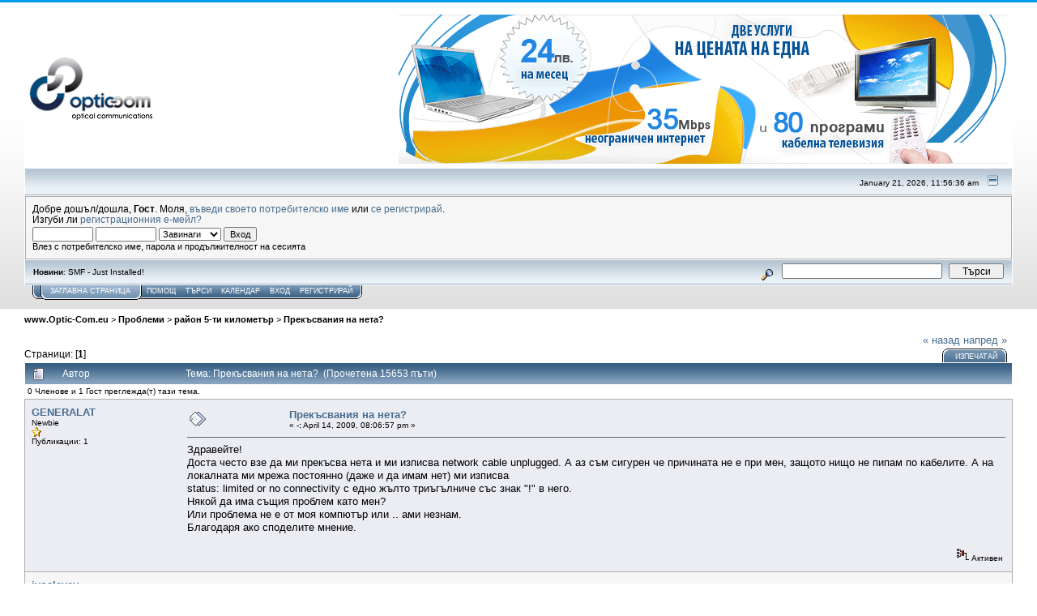

--- FILE ---
content_type: text/html; charset=UTF-8
request_url: http://forum.optic-com.eu/index.php?topic=752.0
body_size: 6525
content:
<!DOCTYPE html PUBLIC "-//W3C//DTD XHTML 1.0 Transitional//EN" "http://www.w3.org/TR/xhtml1/DTD/xhtml1-transitional.dtd">
<html xmlns="http://www.w3.org/1999/xhtml"><head>
	<meta http-equiv="Content-Type" content="text/html; charset=UTF-8" />
	<meta name="description" content="Прекъсвания на нета?" />
	<meta name="keywords" content="PHP, MySQL, bulletin, board, free, open, source, smf, simple, machines, forum" />
	<script language="JavaScript" type="text/javascript" src="http://forum.optic-com.eu/Themes/default/script.js?fin11"></script>
	<script language="JavaScript" type="text/javascript"><!-- // --><![CDATA[
		var smf_theme_url = "http://forum.optic-com.eu/Themes/default";
		var smf_images_url = "http://forum.optic-com.eu/Themes/default/images";
		var smf_scripturl = "http://forum.optic-com.eu/index.php?PHPSESSID=675917e239fe006d54696a913736cd39&amp;";
		var smf_iso_case_folding = false;
		var smf_charset = "UTF-8";
	// ]]></script>
	<title>Прекъсвания на нета?</title>
	<link rel="stylesheet" type="text/css" href="http://forum.optic-com.eu/Themes/default/style.css?fin11" />
	<link rel="stylesheet" type="text/css" href="http://forum.optic-com.eu/Themes/default/print.css?fin11" media="print" />
	<link rel="help" href="http://forum.optic-com.eu/index.php?PHPSESSID=675917e239fe006d54696a913736cd39&amp;action=help" target="_blank" />
	<link rel="search" href="http://forum.optic-com.eu/index.php?PHPSESSID=675917e239fe006d54696a913736cd39&amp;action=search" />
	<link rel="contents" href="http://forum.optic-com.eu/index.php?PHPSESSID=675917e239fe006d54696a913736cd39&amp;" />
	<link rel="alternate" type="application/rss+xml" title="www.Optic-Com.eu - RSS" href="http://forum.optic-com.eu/index.php?PHPSESSID=675917e239fe006d54696a913736cd39&amp;type=rss;action=.xml" />
	<link rel="prev" href="http://forum.optic-com.eu/index.php?PHPSESSID=675917e239fe006d54696a913736cd39&amp;topic=752.0;prev_next=prev" />
	<link rel="next" href="http://forum.optic-com.eu/index.php?PHPSESSID=675917e239fe006d54696a913736cd39&amp;topic=752.0;prev_next=next" />
	<link rel="index" href="http://forum.optic-com.eu/index.php?PHPSESSID=675917e239fe006d54696a913736cd39&amp;board=21.0" />

	<script language="JavaScript" type="text/javascript"><!-- // --><![CDATA[
		var current_header = false;

		function shrinkHeader(mode)
		{
			document.cookie = "upshrink=" + (mode ? 1 : 0);
			document.getElementById("upshrink").src = smf_images_url + (mode ? "/upshrink2.gif" : "/upshrink.gif");

			document.getElementById("upshrinkHeader").style.display = mode ? "none" : "";
			document.getElementById("upshrinkHeader2").style.display = mode ? "none" : "";

			current_header = mode;
		}
	// ]]></script>
		<script language="JavaScript" type="text/javascript"><!-- // --><![CDATA[
			var current_header_ic = false;

			function shrinkHeaderIC(mode)
			{
				document.cookie = "upshrinkIC=" + (mode ? 1 : 0);
				document.getElementById("upshrink_ic").src = smf_images_url + (mode ? "/expand.gif" : "/collapse.gif");

				document.getElementById("upshrinkHeaderIC").style.display = mode ? "none" : "";

				current_header_ic = mode;
			}
		// ]]></script>
</head>
<body>
	<div class="tborder" >
		<table width="100%" cellpadding="0" cellspacing="0" border="0">
			<tr>
				<td height="32">
				<a href="http://www.optic-com.eu"><img src="http://optic-com.eu/img/logo.gif" style="margin: 5px;" alt="www.optic-com.eu"/></a>
				</td>
				<td align="right" >
					<!-- <img src="http://forum.optic-com.eu/Themes/default/images/smflogo.gif" style="margin: 2px;" alt="" /> -->
				 <a href="http://www.optic-com.eu/index.php?load=tv&lang=bg"><img src="http://www.optic-com.eu/img/optic-tv-head.gif" style="margin: 5px;" alt="Optic TV"/></a>
				
				</td>
			</tr>
		</table>
		<table width="100%" cellpadding="0" cellspacing="0" border="0" >
			<tr>
				<td class="titlebg2" height="32" align="right">
					<span class="smalltext">January 21, 2026, 11:56:36 am</span>
					<a href="#" onclick="shrinkHeader(!current_header); return false;"><img id="upshrink" src="http://forum.optic-com.eu/Themes/default/images/upshrink.gif" alt="*" title="Сгъсти или разшири описанието." align="bottom" style="margin: 0 1ex;" /></a>
				</td>
			</tr>
			<tr id="upshrinkHeader">
				<td valign="top" colspan="2">
					<table width="100%" class="bordercolor" cellpadding="8" cellspacing="1" border="0" style="margin-top: 1px;">
						<tr>
							<td colspan="2" width="100%" valign="top" class="windowbg2"><span class="middletext">Добре дошъл/дошла, <b>Гост</b>. Моля, <a href="http://forum.optic-com.eu/index.php?PHPSESSID=675917e239fe006d54696a913736cd39&amp;action=login">въведи своето потребителско име</a> или <a href="http://forum.optic-com.eu/index.php?PHPSESSID=675917e239fe006d54696a913736cd39&amp;action=register">се регистрирай</a>.<br />Изгуби ли <a href="http://forum.optic-com.eu/index.php?PHPSESSID=675917e239fe006d54696a913736cd39&amp;action=activate">регистрационния е-мейл?</a>				</span>
								<script language="JavaScript" type="text/javascript" src="http://forum.optic-com.eu/Themes/default/sha1.js"></script>

								<form action="http://forum.optic-com.eu/index.php?PHPSESSID=675917e239fe006d54696a913736cd39&amp;action=login2" method="post" accept-charset="UTF-8" class="middletext" style="margin: 3px 1ex 1px 0;" onsubmit="hashLoginPassword(this, 'acb150abfe2309bd3ffe31b70af71955');">
									<input type="text" name="user" size="10" /> <input type="password" name="passwrd" size="10" />
									<select name="cookielength">
										<option value="60">1 Час</option>
										<option value="1440">1 Ден</option>
										<option value="10080">1 Седмица</option>
										<option value="43200">1 Месец</option>
										<option value="-1" selected="selected">Завинаги</option>
									</select>
									<input type="submit" value="Вход" /><br />
									<span class="middletext">Влез с потребителско име, парола и продължителност на сесията</span>
									<input type="hidden" name="hash_passwrd" value="" />
								</form>
							</td>
						</tr>
					</table>
				</td>
			</tr>
		</table>
		<table id="upshrinkHeader2" width="100%" cellpadding="4" cellspacing="0" border="0">
			<tr>
				<td width="90%" class="titlebg2">
					<span class="smalltext"><b>Новини</b>: SMF - Just Installed!</span>
				</td>
				<td class="titlebg2" align="right" nowrap="nowrap" valign="top">
					<form action="http://forum.optic-com.eu/index.php?PHPSESSID=675917e239fe006d54696a913736cd39&amp;action=search2" method="post" accept-charset="UTF-8" style="margin: 0;">
						<a href="http://forum.optic-com.eu/index.php?PHPSESSID=675917e239fe006d54696a913736cd39&amp;action=search;advanced"><img src="http://forum.optic-com.eu/Themes/default/images/filter.gif" align="middle" style="margin: 0 1ex;" alt="" /></a>
						<input type="text" name="search" value="" style="width: 190px;" />&nbsp;
						<input type="submit" name="submit" value="Търси" style="width: 11ex;" />
						<input type="hidden" name="advanced" value="0" />
						<input type="hidden" name="topic" value="752" />
					</form>
				</td>
			</tr>
		</table>
	</div>
			<table cellpadding="0" cellspacing="0" border="0" style="margin-left: 10px;">
				<tr>
					<td class="maintab_first">&nbsp;</td><td class="maintab_active_first">&nbsp;</td>
				<td valign="top" class="maintab_active_back">
					<a href="http://forum.optic-com.eu/index.php?PHPSESSID=675917e239fe006d54696a913736cd39&amp;">Заглавна Страница</a>
				</td><td class="maintab_active_last">&nbsp;</td>
				<td valign="top" class="maintab_back">
					<a href="http://forum.optic-com.eu/index.php?PHPSESSID=675917e239fe006d54696a913736cd39&amp;action=help">Помощ</a>
				</td>
				<td valign="top" class="maintab_back">
					<a href="http://forum.optic-com.eu/index.php?PHPSESSID=675917e239fe006d54696a913736cd39&amp;action=search">Търси</a>
				</td>
				<td valign="top" class="maintab_back">
					<a href="http://forum.optic-com.eu/index.php?PHPSESSID=675917e239fe006d54696a913736cd39&amp;action=calendar">Календар</a>
				</td>
				<td valign="top" class="maintab_back">
					<a href="http://forum.optic-com.eu/index.php?PHPSESSID=675917e239fe006d54696a913736cd39&amp;action=login">Вход</a>
				</td>
				<td valign="top" class="maintab_back">
					<a href="http://forum.optic-com.eu/index.php?PHPSESSID=675917e239fe006d54696a913736cd39&amp;action=register">Регистрирай</a>
				</td>
				<td class="maintab_last">&nbsp;</td>
			</tr>
		</table>
	<div id="bodyarea" style="padding: 1ex 0px 2ex 0px;">
<a name="top"></a>
<a name="msg3932"></a>
<div><div class="nav" style="font-size: smaller; margin-bottom: 2ex; margin-top: 2ex;"><b><a href="http://forum.optic-com.eu/index.php?PHPSESSID=675917e239fe006d54696a913736cd39&amp;" class="nav">www.Optic-Com.eu</a></b>&nbsp;>&nbsp;<b><a href="http://forum.optic-com.eu/index.php?PHPSESSID=675917e239fe006d54696a913736cd39&amp;#3" class="nav">Проблеми</a></b>&nbsp;>&nbsp;<b><a href="http://forum.optic-com.eu/index.php?PHPSESSID=675917e239fe006d54696a913736cd39&amp;board=21.0" class="nav">район 5-ти километър</a></b>&nbsp;>&nbsp;<b><a href="http://forum.optic-com.eu/index.php?PHPSESSID=675917e239fe006d54696a913736cd39&amp;topic=752.0" class="nav">Прекъсвания на нета?</a></b></div></div>
<table width="100%" cellpadding="0" cellspacing="0" border="0">
	<tr>
		<td class="middletext" valign="bottom" style="padding-bottom: 4px;">Страници: [<b>1</b>] </td>
		<td align="right" style="padding-right: 1ex;">
			<div class="nav" style="margin-bottom: 2px;"> <a href="http://forum.optic-com.eu/index.php?PHPSESSID=675917e239fe006d54696a913736cd39&amp;topic=752.0;prev_next=prev#new">&laquo; назад</a> <a href="http://forum.optic-com.eu/index.php?PHPSESSID=675917e239fe006d54696a913736cd39&amp;topic=752.0;prev_next=next#new">напред &raquo;</a></div>
			<table cellpadding="0" cellspacing="0">
				<tr>
					
		<td class="mirrortab_first">&nbsp;</td>
		<td class="mirrortab_back"><a href="http://forum.optic-com.eu/index.php?PHPSESSID=675917e239fe006d54696a913736cd39&amp;action=printpage;topic=752.0" target="_blank">Изпечатай</a></td>
		<td class="mirrortab_last">&nbsp;</td>
				</tr>
			</table>
		</td>
	</tr>
</table>
<table width="100%" cellpadding="3" cellspacing="0" border="0" class="tborder" style="border-bottom: 0;">
		<tr class="catbg3">
				<td valign="middle" width="2%" style="padding-left: 6px;">
						<img src="http://forum.optic-com.eu/Themes/default/images/topic/normal_post.gif" align="bottom" alt="" />
				</td>
				<td width="13%"> Автор</td>
				<td valign="middle" width="85%" style="padding-left: 6px;" id="top_subject">
						Тема: Прекъсвания на нета? &nbsp;(Прочетена 15653 пъти)
				</td>
		</tr>
		<tr>
				<td colspan="3" class="smalltext">0 Членове и 1 Гост преглежда(т) тази тема.
				</td>
		</tr>
</table>
<form action="http://forum.optic-com.eu/index.php?PHPSESSID=675917e239fe006d54696a913736cd39&amp;action=quickmod2;topic=752.0" method="post" accept-charset="UTF-8" name="quickModForm" id="quickModForm" style="margin: 0;" onsubmit="return in_edit_mode == 1 ? modify_save('acb150abfe2309bd3ffe31b70af71955') : confirm('Сигурен ли си?');">
<table cellpadding="0" cellspacing="0" border="0" width="100%" class="bordercolor">
	<tr><td style="padding: 1px 1px 0 1px;">
		<table width="100%" cellpadding="3" cellspacing="0" border="0">
			<tr><td class="windowbg">
				<table width="100%" cellpadding="5" cellspacing="0" style="table-layout: fixed;">
					<tr>
						<td valign="top" width="16%" rowspan="2" style="overflow: hidden;">
							<b><a href="http://forum.optic-com.eu/index.php?PHPSESSID=675917e239fe006d54696a913736cd39&amp;action=profile;u=10028" title="Виж профила на GENERALAT">GENERALAT</a></b>
							<div class="smalltext">
								Newbie<br />
								<img src="http://forum.optic-com.eu/Themes/default/images/star.gif" alt="*" border="0" /><br />
								Публикации: 1<br />
								<br />
								
								
								
								<br />
							</div>
						</td>
						<td valign="top" width="85%" height="100%">
							<table width="100%" border="0"><tr>
								<td valign="middle"><a href="http://forum.optic-com.eu/index.php?PHPSESSID=675917e239fe006d54696a913736cd39&amp;topic=752.msg3932#msg3932"><img src="http://forum.optic-com.eu/Themes/default/images/post/xx.gif" alt="" border="0" /></a></td>
								<td valign="middle">
									<div style="font-weight: bold;" id="subject_3932">
										<a href="http://forum.optic-com.eu/index.php?PHPSESSID=675917e239fe006d54696a913736cd39&amp;topic=752.msg3932#msg3932">Прекъсвания на нета?</a>
									</div>
									<div class="smalltext">&#171; <b> -:</b> April 14, 2009, 08:06:57 pm &#187;</div></td>
								<td align="right" valign="bottom" height="20" style="font-size: smaller;">
								</td>
							</tr></table>
							<hr width="100%" size="1" class="hrcolor" />
							<div class="post">Здравейте!<br />Доста често взе да ми прекъсва нета и ми изписва network cable unplugged. А аз съм сигурен че причината не е при мен, защото нищо не пипам по кабелите. А на локалната ми мрежа постоянно (даже и да имам нет) ми изписва <br />status: limited or no connectivity с едно жълто триъгълниче със знак &quot;!&quot; в него.<br />Някой да има същия проблем като мен?<br />Или проблема не е от моя компютър или .. ами незнам.<br />Благодаря ако споделите мнение.</div>
						</td>
					</tr>
					<tr>
						<td valign="bottom" class="smalltext" width="85%">
							<table width="100%" border="0" style="table-layout: fixed;"><tr>
								<td colspan="2" class="smalltext" width="100%">
								</td>
							</tr><tr>
								<td valign="bottom" class="smalltext" id="modified_3932">
								</td>
								<td align="right" valign="bottom" class="smalltext">
									<img src="http://forum.optic-com.eu/Themes/default/images/ip.gif" alt="" border="0" />
									Активен
								</td>
							</tr></table>
						</td>
					</tr>
				</table>
			</td></tr>
		</table>
	</td></tr>
	<tr><td style="padding: 1px 1px 0 1px;">
		<a name="msg3933"></a>
		<table width="100%" cellpadding="3" cellspacing="0" border="0">
			<tr><td class="windowbg2">
				<table width="100%" cellpadding="5" cellspacing="0" style="table-layout: fixed;">
					<tr>
						<td valign="top" width="16%" rowspan="2" style="overflow: hidden;">
							<b><a href="http://forum.optic-com.eu/index.php?PHPSESSID=675917e239fe006d54696a913736cd39&amp;action=profile;u=72" title="Виж профила на ivoslavev">ivoslavev</a></b>
							<div class="smalltext">
								Администратор<br />
								Hero Member<br />
								<img src="http://forum.optic-com.eu/Themes/default/images/staradmin.gif" alt="*" border="0" /><img src="http://forum.optic-com.eu/Themes/default/images/staradmin.gif" alt="*" border="0" /><img src="http://forum.optic-com.eu/Themes/default/images/staradmin.gif" alt="*" border="0" /><img src="http://forum.optic-com.eu/Themes/default/images/staradmin.gif" alt="*" border="0" /><img src="http://forum.optic-com.eu/Themes/default/images/staradmin.gif" alt="*" border="0" /><br />
								Публикации: 11293<br />
								<br />
								<div style="overflow: auto; width: 100%;"><img src="http://forum.optic-com.eu/index.php?PHPSESSID=675917e239fe006d54696a913736cd39&amp;action=dlattach;attach=16;type=avatar" alt="" class="avatar" border="0" /></div><br />
								
								
								
								<br />
								<a href="http://www.optic-com.bg" title="http://www.optic-com.bg" target="_blank"><img src="http://forum.optic-com.eu/Themes/default/images/www_sm.gif" alt="WWW" border="0" /></a>
							</div>
						</td>
						<td valign="top" width="85%" height="100%">
							<table width="100%" border="0"><tr>
								<td valign="middle"><a href="http://forum.optic-com.eu/index.php?PHPSESSID=675917e239fe006d54696a913736cd39&amp;topic=752.msg3933#msg3933"><img src="http://forum.optic-com.eu/Themes/default/images/post/xx.gif" alt="" border="0" /></a></td>
								<td valign="middle">
									<div style="font-weight: bold;" id="subject_3933">
										<a href="http://forum.optic-com.eu/index.php?PHPSESSID=675917e239fe006d54696a913736cd39&amp;topic=752.msg3933#msg3933">Re: Прекъсвания на нета?</a>
									</div>
									<div class="smalltext">&#171; <b>Отговор #1 -:</b> April 16, 2009, 01:04:26 pm &#187;</div></td>
								<td align="right" valign="bottom" height="20" style="font-size: smaller;">
								</td>
							</tr></table>
							<hr width="100%" size="1" class="hrcolor" />
							<div class="post"><div class="quoteheader"><a href="http://forum.optic-com.eu/index.php?PHPSESSID=675917e239fe006d54696a913736cd39&amp;topic=752.msg3932#msg3932">Цитат на: GENERALAT в April 14, 2009, 08:06:57 pm</a></div><div class="quote">Здравейте!<br />Доста често взе да ми прекъсва нета и ми изписва network cable unplugged. А аз съм сигурен че причината не е при мен, защото нищо не пипам по кабелите. А на локалната ми мрежа постоянно (даже и да имам нет) ми изписва <br />status: l<span style="color: red;"><span style="font-family: Verdana;">imited or no connectivity</span></span> с едно жълто триъгълниче със знак &quot;!&quot; в него.<br />Някой да има същия проблем като мен?<br />Или проблема не е от моя компютър или .. ами незнам.<br />Благодаря ако споделите мнение.<br /></div><br />limited or no connectivity- показва че нямате сложени IP-адреси, то не е проблем защото интернета се разпространява чрез PPPoE протокол.<br /><br />Честите прекъсвания бяха заради проблем с електрозахранването, изгоряла едната фаза , а точно там е включена нашата&nbsp; техника.</div>
						</td>
					</tr>
					<tr>
						<td valign="bottom" class="smalltext" width="85%">
							<table width="100%" border="0" style="table-layout: fixed;"><tr>
								<td colspan="2" class="smalltext" width="100%">
								</td>
							</tr><tr>
								<td valign="bottom" class="smalltext" id="modified_3933">
								</td>
								<td align="right" valign="bottom" class="smalltext">
									<img src="http://forum.optic-com.eu/Themes/default/images/ip.gif" alt="" border="0" />
									Активен
								</td>
							</tr></table>
							<hr width="100%" size="1" class="hrcolor" />
							<div class="signature">Интернет да има, другото ще си го напазаруваме.<br /><a href="http://www.speedtest.net" target="_blank"><img src="http://www.speedtest.net/result/749892891.png" alt="" border="0" /></a></div>
						</td>
					</tr>
				</table>
			</td></tr>
		</table>
	</td></tr>
	<tr><td style="padding: 0 0 1px 0;"></td></tr>
</table>
<a name="lastPost"></a>
<table width="100%" cellpadding="0" cellspacing="0" border="0">
	<tr>
		<td class="middletext">Страници: [<b>1</b>] </td>
		<td align="right" style="padding-right: 1ex;">
			<table cellpadding="0" cellspacing="0">
				<tr>
					
		<td class="maintab_first">&nbsp;</td>
		<td class="maintab_back"><a href="http://forum.optic-com.eu/index.php?PHPSESSID=675917e239fe006d54696a913736cd39&amp;action=printpage;topic=752.0" target="_blank">Изпечатай</a></td>
		<td class="maintab_last">&nbsp;</td>
				</tr>
			</table>
		</td>
	</tr>
</table>
<script language="JavaScript" type="text/javascript" src="http://forum.optic-com.eu/Themes/default/xml_topic.js"></script>
<script language="JavaScript" type="text/javascript"><!-- // --><![CDATA[
	quickReplyCollapsed = true;

	smf_topic = 752;
	smf_start = 0;
	smf_show_modify = 1;

	// On quick modify, this is what the body will look like.
	var smf_template_body_edit = '<div id="error_box" style="padding: 4px; color: red;"></div><textarea class="editor" name="message" rows="12" style="width: 94%; margin-bottom: 10px;">%body%</textarea><br /><input type="hidden" name="sc" value="acb150abfe2309bd3ffe31b70af71955" /><input type="hidden" name="topic" value="752" /><input type="hidden" name="msg" value="%msg_id%" /><div style="text-align: center;"><input type="submit" name="post" value="Запази" onclick="return modify_save(\'acb150abfe2309bd3ffe31b70af71955\');" accesskey="s" />&nbsp;&nbsp;<input type="submit" name="cancel" value="Cancel" onclick="return modify_cancel();" /></div>';

	// And this is the replacement for the subject.
	var smf_template_subject_edit = '<input type="text" name="subject" value="%subject%" size="60" style="width: 99%;"  maxlength="80" />';

	// Restore the message to this after editing.
	var smf_template_body_normal = '%body%';
	var smf_template_subject_normal = '<a href="http://forum.optic-com.eu/index.php?PHPSESSID=675917e239fe006d54696a913736cd39&amp;topic=752.msg%msg_id%#msg%msg_id%">%subject%</a>';
	var smf_template_top_subject = "Тема: %subject% &nbsp;(Прочетена 15653 пъти)"

	if (window.XMLHttpRequest)
		showModifyButtons();
// ]]></script>
<table border="0" width="100%" cellpadding="0" cellspacing="0" style="margin-bottom: 1ex;">
		<tr>
				<td valign="top" align="right" class="nav"> <a href="http://forum.optic-com.eu/index.php?PHPSESSID=675917e239fe006d54696a913736cd39&amp;topic=752.0;prev_next=prev#new">&laquo; назад</a> <a href="http://forum.optic-com.eu/index.php?PHPSESSID=675917e239fe006d54696a913736cd39&amp;topic=752.0;prev_next=next#new">напред &raquo;</a></td>
		</tr>
</table>
	<table cellpadding="0" cellspacing="0" border="0" style="margin-left: 1ex;">
		<tr>
			<td>&nbsp;</td>
		</tr>
	</table>
</form>
<div class="tborder"><div class="titlebg2" style="padding: 4px;" align="right">
	<form action="http://forum.optic-com.eu/index.php?PHPSESSID=675917e239fe006d54696a913736cd39&amp;" method="get" accept-charset="UTF-8" style="padding:0; margin: 0;">
		<span class="smalltext">Отиди на:</span>
		<select name="jumpto" id="jumpto" onchange="if (this.selectedIndex > 0 &amp;&amp; this.options[this.selectedIndex].value) window.location.href = smf_scripturl + this.options[this.selectedIndex].value.substr(smf_scripturl.indexOf('?') == -1 || this.options[this.selectedIndex].value.substr(0, 1) != '?' ? 0 : 1);">
			<option value="">Моля, избери:</option>
			<option value="" disabled="disabled">-----------------------------</option>
			<option value="#1">Optic-Com</option>
			<option value="" disabled="disabled">-----------------------------</option>
			<option value="?board=1.0"> => Новини</option>
			<option value="?board=2.0"> => Препоръки</option>
			<option value="?board=11.0"> => Разни</option>
			<option value="?board=14.0"> => Въпроси</option>
			<option value="?board=19.0"> => Torrent Tracker :)</option>
			<option value="?board=20.0"> => IT Новини</option>
			<option value="?board=15.0"> => Fun</option>
			<option value="" disabled="disabled">-----------------------------</option>
			<option value="#3">Проблеми</option>
			<option value="" disabled="disabled">-----------------------------</option>
			<option value="?board=3.0"> => район Слатина</option>
			<option value="?board=18.0"> => район Овча Купел</option>
			<option value="?board=21.0" selected="selected"> => район 5-ти километър</option>
			<option value="?board=31.0"> => район Център</option>
			<option value="?board=22.0"> => район Света Троица / Гевгелийски</option>
			<option value="?board=17.0"> => район Люлин</option>
			<option value="?board=4.0"> => район Дружба 1</option>
			<option value="?board=16.0"> => район Оборище</option>
			<option value="?board=5.0"> => район Дружба 2</option>
			<option value="?board=6.0"> => район Гео Милев</option>
			<option value="?board=7.0"> => район Хаджи Димитър</option>
			<option value="?board=8.0"> => район Суха Река</option>
			<option value="?board=9.0"> => район Център</option>
			<option value="?board=10.0"> => район Банишора</option>
			<option value="?board=13.0"> => район Редута</option>
			<option value="?board=26.0"> => Район Зона Б18</option>
			<option value="?board=27.0"> => район Дружба 5</option>
			<option value="?board=28.0"> => район Зона Б5</option>
			<option value="?board=29.0"> => район Бели Брези/Хиподрума</option>
			<option value="" disabled="disabled">-----------------------------</option>
			<option value="#5">Архив</option>
			<option value="" disabled="disabled">-----------------------------</option>
			<option value="?board=25.0"> => Архив</option>
			<option value="" disabled="disabled">-----------------------------</option>
			<option value="#3">Проблеми</option>
			<option value="" disabled="disabled">-----------------------------</option>
			<option value="?board=32.0"> => район Бобов Дол</option>
			<option value="?board=33.0"> => район Бобов Дол</option>
		</select>&nbsp;
		<input type="button" value="Отиди" onclick="if (this.form.jumpto.options[this.form.jumpto.selectedIndex].value) window.location.href = 'http://forum.optic-com.eu/index.php' + this.form.jumpto.options[this.form.jumpto.selectedIndex].value;" />
	</form>
</div></div><br />
	</div>

	<div id="footerarea" style="text-align: center; padding-bottom: 1ex;">
		<script language="JavaScript" type="text/javascript"><!-- // --><![CDATA[
			function smfFooterHighlight(element, value)
			{
				element.src = smf_images_url + "/" + (value ? "h_" : "") + element.id + ".gif";
			}
		// ]]></script>
		<table cellspacing="0" cellpadding="3" border="0" align="center" width="100%">
			<tr>
				<td width="28%" valign="middle" align="right">
					<a href="http://www.mysql.com/" target="_blank"><img id="powered-mysql" src="http://forum.optic-com.eu/Themes/default/images/powered-mysql.gif" alt="Powered by MySQL" width="54" height="20" style="margin: 5px 16px;" onmouseover="smfFooterHighlight(this, true);" onmouseout="smfFooterHighlight(this, false);" /></a>
					<a href="http://www.php.net/" target="_blank"><img id="powered-php" src="http://forum.optic-com.eu/Themes/default/images/powered-php.gif" alt="Powered by PHP" width="54" height="20" style="margin: 5px 16px;" onmouseover="smfFooterHighlight(this, true);" onmouseout="smfFooterHighlight(this, false);" /></a>
				</td>
				<td valign="middle" align="center" style="white-space: nowrap;">
					
		<span class="smalltext" style="display: inline; visibility: visible; font-family: Verdana, Arial, sans-serif;"><a href="http://www.simplemachines.org/" title="Simple Machines Forum" target="_blank">Powered by SMF 1.1.4</a> | 
<a href="http://www.simplemachines.org/about/copyright.php" title="Free Forum Software" target="_blank">SMF &copy; 2006, Simple Machines LLC</a>
		</span>
				</td>
				<td width="28%" valign="middle" align="left">
					<a href="http://validator.w3.org/check/referer" target="_blank"><img id="valid-xhtml10" src="http://forum.optic-com.eu/Themes/default/images/valid-xhtml10.gif" alt="Valid XHTML 1.0!" width="54" height="20" style="margin: 5px 16px;" onmouseover="smfFooterHighlight(this, true);" onmouseout="smfFooterHighlight(this, false);" /></a>
					<a href="http://jigsaw.w3.org/css-validator/check/referer" target="_blank"><img id="valid-css" src="http://forum.optic-com.eu/Themes/default/images/valid-css.gif" alt="Valid CSS!" width="54" height="20" style="margin: 5px 16px;" onmouseover="smfFooterHighlight(this, true);" onmouseout="smfFooterHighlight(this, false);" /></a>
				</td>
			</tr>
		</table>
		<span class="smalltext">Страницата е създадена за 0.031 секунди с 18 запитвания.</span>
		<script language="JavaScript" type="text/javascript"><!-- // --><![CDATA[
			window.addEventListener("load", smf_codeFix, false);

			function smf_codeFix()
			{
				var codeFix = document.getElementsByTagName ? document.getElementsByTagName("div") : document.all.tags("div");

				for (var i = 0; i < codeFix.length; i++)
				{
					if ((codeFix[i].className == "code" || codeFix[i].className == "post" || codeFix[i].className == "signature") && codeFix[i].offsetHeight < 20)
						codeFix[i].style.height = (codeFix[i].offsetHeight + 20) + "px";
				}
			}
		// ]]></script>
	</div>
	<div id="ajax_in_progress" style="display: none;">Loading...</div>
</body></html>